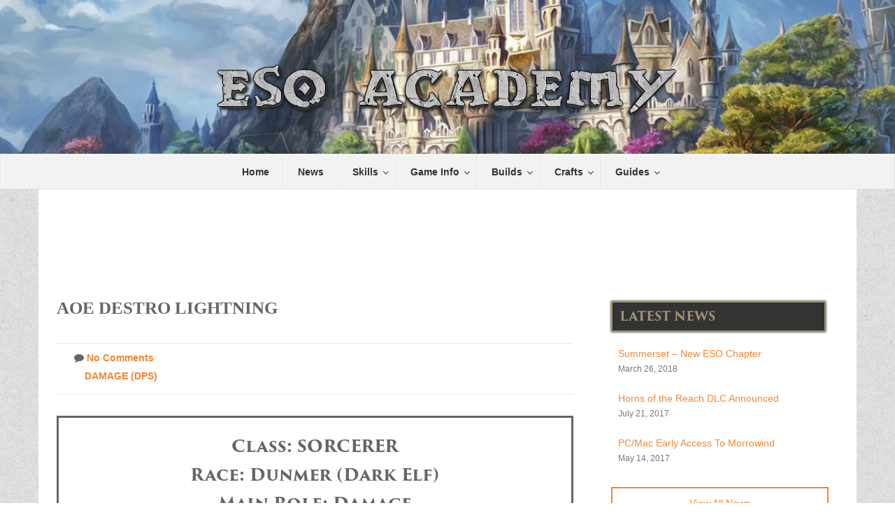

--- FILE ---
content_type: text/html; charset=utf-8
request_url: https://www.google.com/recaptcha/api2/aframe
body_size: 267
content:
<!DOCTYPE HTML><html><head><meta http-equiv="content-type" content="text/html; charset=UTF-8"></head><body><script nonce="vNJDxQ-J3bOeJHsCet56Ug">/** Anti-fraud and anti-abuse applications only. See google.com/recaptcha */ try{var clients={'sodar':'https://pagead2.googlesyndication.com/pagead/sodar?'};window.addEventListener("message",function(a){try{if(a.source===window.parent){var b=JSON.parse(a.data);var c=clients[b['id']];if(c){var d=document.createElement('img');d.src=c+b['params']+'&rc='+(localStorage.getItem("rc::a")?sessionStorage.getItem("rc::b"):"");window.document.body.appendChild(d);sessionStorage.setItem("rc::e",parseInt(sessionStorage.getItem("rc::e")||0)+1);localStorage.setItem("rc::h",'1768988278527');}}}catch(b){}});window.parent.postMessage("_grecaptcha_ready", "*");}catch(b){}</script></body></html>